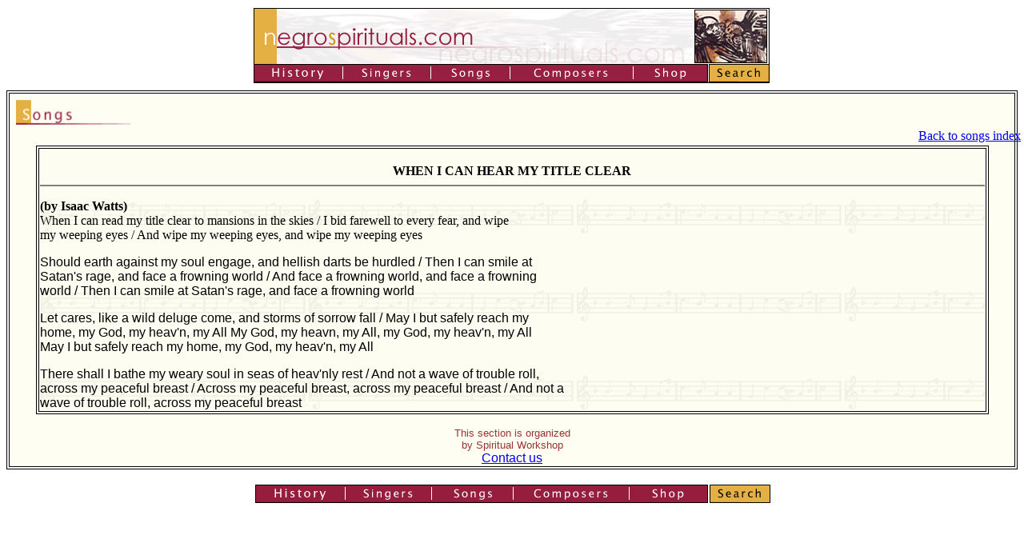

--- FILE ---
content_type: text/html
request_url: https://www.negrospirituals.com/songs/when_i_can_hear_my_title_clear.htm
body_size: 2125
content:
<html>
<head>
<!-- Global site tag (gtag.js) - Google Analytics -->
<script async src="https://www.googletagmanager.com/gtag/js?id=UA-117116694-1"></script>
<script>
  window.dataLayer = window.dataLayer || [];
  function gtag(){dataLayer.push(arguments);}
  gtag('js', new Date());

  gtag('config', 'UA-117116694-1');
</script>

<title>WHEN I CAN HEAR MY TITLE CLEAR  Official Site of Negro Spirituals, antique Gospel Music</title>
    <meta charset="utf-8">
    <meta name=viewport content="width=device-width, initial-scale=1"><link href="../negrospirituals.css" rel="stylesheet" type="text/css">

</head>
<body bgcolor="#FFFFFF">
    <div id="#footer" class="textmenu">
        <p>
            <a href="../history.htm"target="_self">History</a>-
            <a href="../singers.htm"target="_self">Singers</a>-
            <a href="../index.html"target="_self">Songs</a>-
            <a href="../composers.htm"target="_self">Composers</a>- 
            <a href="../shop.htm"target="_self">Shop</a>
        </p>
    </div>
<!-- #BeginLibraryItem "/Library/haut.lbi" -->
<table class="graphicmenu" border="0" cellpadding="0" cellspacing="0" width="649" align="center">
  <!-- fwtable fwsrc="haut.png" fwbase="haut.gif" -->
  <tr> 
    <td><img src="../Library/image_haut_library/haut.gif" width="649" height="105" usemap="#Map" border="0"></td>
  </tr>
</table>
<div align="center"></div>
<map name="Map">
  <area shape="rect" coords="21,74,91,92" href="../history.htm" target="_self">
  <area shape="rect" coords="134,76,200,92" href="../singers.htm" target="_self">
  <area shape="rect" coords="244,76,298,93" href="../index.html" target="_self">
  <area shape="rect" coords="350,75,447,93" href="../composers.htm" target="_self">
  <area shape="rect" coords="498,77,543,92" href="../shop.htm"target="_self">
  <area shape="rect" coords="575,77,638,91" href="../search.htm" target="_self">
</map>
<!-- #EndLibraryItem --><table width="100%" border="1" align="center" bordercolor="#000000">
  <tr> 
    <td valign="top" bgcolor="#FFFEF2" bordercolor="#FFFFFF"> 
      <DIV align=center> 
        <table width="101%" border="0" height="64">
          <tr> 
            <td valign="top"><img src="../images/song.gif" width="155" height="40"></td>
            <td valign="bottom"><!-- #BeginLibraryItem "/Library/song choose.lbi" -->
<div align="right"><font><a href="index.htm">Back 
  to songs index</a></font> </div>
<!-- #EndLibraryItem --><div align="right"></div>
            </td>
          </tr>
        </table>
        
      </DIV>
      <DIV class=Section1><SPAN ><SPAN > </SPAN></SPAN>
        <table width="95%" border="1" bordercolor="#000000" align="center">
          <tr valign="top"> 
            <td bgcolor="#FFFFFF" bordercolor="#FFFFFF" background="../images/backgmusic.gif"> 
              <div align="center"><br>
                <b><font>WHEN 
                I CAN HEAR MY TITLE CLEAR </font> </b> </div>
              <div align="center"><b><font><b><font color="#993333"></font></b><font color="#993333"></font></font><font size="3" color="#993333" face="Verdana, Arial, Helvetica, sans-serif"></font></b><font><b
></b></font><font size="3" color="#993333"><b
><font face="Verdana, Arial, Helvetica, sans-serif"></font></b></font><font size="3"><b
><font face="Verdana, Arial, Helvetica, sans-serif"></font></b></font><b
><font></font></b></div>
              <hr align="center" noshade>
               
              <div align="left">
                <p> </p>
                <font><b>(by 
                Isaac Watts)</b><font color="#000000"><br>
                When I can read my title clear to mansions in the skies / I bid 
                farewell to every fear, and wipe <br>
                my weeping eyes / And wipe my weeping eyes, and wipe my weeping 
                eyes</font></font> 
                <p><font>Should 
                  earth against my soul engage, and hellish darts be hurdled / 
                  Then I can smile at <br>
                  Satan's rage, and face a frowning world / And face a frowning 
                  world, and face a frowning <br>
                  world / Then I can smile at Satan's rage, and face a frowning 
                  world</font></p>
                <p><font>Let 
                  cares, like a wild deluge come, and storms of sorrow fall / 
                  May I but safely reach my <br>
                  home, my God, my heav'n, my All My God, my heavn, my All, my 
                  God, my heav'n, my All<br>
                  May I but safely reach my home, my God, my heav'n, my All</font></p>
                <p><font>There 
                  shall I bathe my weary soul in seas of heav'nly rest / And not 
                  a wave of trouble roll, <br>
                  across my peaceful breast / Across my peaceful breast, across 
                  my peaceful breast / And not a <br>
                  wave of trouble roll, across my peaceful breast</font></p>
                </div>
            </td>
          </tr>
        </table>
</DIV>
       
      <P style="TEXT-ALIGN: center" align=center><font face="Verdana, Arial, Helvetica, sans-serif" color="#993333" size="2">This 
        section is organized <br>
        by Spiritual Workshop<BR>
        </font>
<A 
      href="mailto:workshop@negrospirituals.com">Contact us</A>


</P>
<!-- AMAZON ADS -->
<div align="center">
    <!-- Amazon CPM begins -->
    <script type="text/javascript" language="javascript" src="//c.amazon-adsystem.com/aax2/getads.js">
    </script>
    <script type="text/javascript" language="javascript">
        //<![CDATA[
        aax_getad_mpb({"slot_uuid":"bd861e5a-c797-4867-aa49-481f8618fab0"});
        //]]>
    </script>
    <!-- Amazon CPM ends -->     
</div>

<script charset="utf-8" type="text/javascript">
amzn_assoc_ad_type = "responsive_search_widget";
amzn_assoc_tracking_id = "negrospiritua-20";
amzn_assoc_link_id = "VZMF66UAQUWYV5SU";
amzn_assoc_marketplace = "amazon";
amzn_assoc_region = "US";
amzn_assoc_placement = "";
amzn_assoc_search_type = "search_widget";
amzn_assoc_width = "auto";
amzn_assoc_height = "auto";
amzn_assoc_default_search_category = "";
amzn_assoc_default_search_key = "negro spirituals";
amzn_assoc_theme = "light";
amzn_assoc_bg_color = "FFFFFF";
</script>
<script src="//z-na.amazon-adsystem.com/widgets/q?ServiceVersion=20070822&Operation=GetScript&ID=OneJS&WS=1&MarketPlace=US"></script>

<P>




</P>
      </TD>
  </TR>
</TABLE>
<p style='tab-stops:0cm right 504.0pt'><!-- #BeginLibraryItem "/Library/bas.lbi" -->
<div align="center" class="graphicmenu"><img name="bas" src="../Library/image_haut_library/bas.gif" width="645" height="29" border="0" usemap="#basMap"> 
  <map name="basMap">
    <area shape="rect" coords="21,3,91,25" href="../history.htm" target="_self">
    <area shape="rect" coords="133,6,199,22" href="../singers.htm" target="_self">
    <area shape="rect" coords="243,8,300,22" href="../index.html" target="_self">
    <area shape="rect" coords="344,7,445,23" href="../composers.htm" target="_self">
    <area shape="rect" coords="493,6,540,22" href="../shop.htm"target="_self">
    <area shape="rect" coords="577,5,637,22" href="../search.htm" target="_self">
  </map>
</div>
<!-- #EndLibraryItem --><p></p>
      <p>&nbsp;</p>
        <div id="#footer" class="textmenu">
            <p>
                <a href="../history.htm"target="_self">History</a>-
                <a href="../singers.htm"target="_self">Singers</a>-
                <a href="../index.html"target="_self">Songs</a>-
                <a href="../composers.htm"target="_self">Composers</a>- 
                <a href="../shop.htm"target="_self">Shop</a>
            </p>
        </div>
        </body>
</HTML>


--- FILE ---
content_type: text/css
request_url: https://www.negrospirituals.com/negrospirituals.css
body_size: 238
content:
p {
    font-family: Verdana, Arial, Helvetica, sans-serif;
    font-size: medium;
    text-align:justify;
}
h2,h3 {font-family: cursive;
    color:sienna;
}

article.one {
    font-family: cursive;
    width:97% ;
    border:3px outset ;
    color:black;
    max-width: 1024px;
    margin-left: auto;
    margin-right: auto;
    background-color: white;
    padding: 10px;
}

img.align-left
{
    float: left;
    margin-right: 10px;
}
img.align-right
{
    float: right;
    margin-left: 10px;
}
table.one {
    font-family: cursive;
    width:97% ;
    border:3px outset ;
    color:black;
    max-width: 1024px;
    margin-left: auto;
    margin-right: auto;
    background-color: white;
    padding: 10px;
}
table.two {
    font-family: serif;
    width:100% ;
    color:black;
    
}
table.three {
    font-family: cursive;
    font-style:italic;
    width:97% ;
    border:6px dotted ;
    color:sienna;
    background-color: #FFFEF2;
    padding:8px;
}
div.textmenu {
    display:none
}
quote 
{
    font-style:italic;
}



@media screen and (min-width:501px)
{

}
@media screen and (max-width:650px)
{
  
    table.graphicmenu
    {
        display:none; 
    }
    
    div.graphicmenu
    {
        display:none; 
    }

    div.textmenu
    {
        display:inline;
        line-height: 200%;
        
    }
}
@media print
{

    h2 
    {
        font-family: cursive;
        font-size: 145px;
        color:brown;
    }
}  